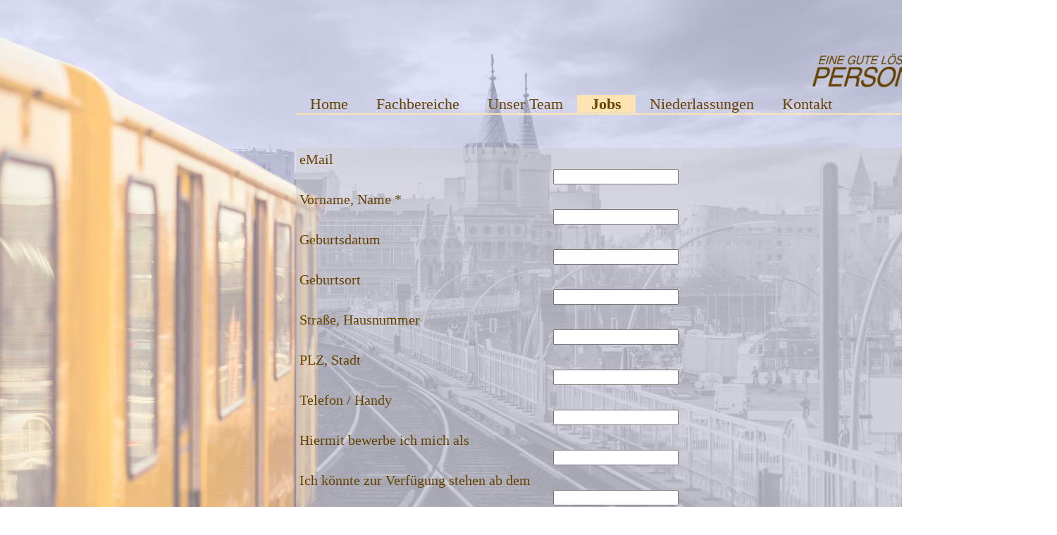

--- FILE ---
content_type: text/html; charset=utf-8
request_url: https://labbow.com/bewerber/bewerbungsformular-de
body_size: 4786
content:
<!DOCTYPE html>
<html lang="de-DE">
<head>
    <meta charset="utf-8">

<!-- 
	This website is powered by TYPO3 - inspiring people to share!
	TYPO3 is a free open source Content Management Framework initially created by Kasper Skaarhoj and licensed under GNU/GPL.
	TYPO3 is copyright 1998-2026 of Kasper Skaarhoj. Extensions are copyright of their respective owners.
	Information and contribution at https://typo3.org/
-->


<title>Labbow Personalleasing: Bewerbungsformular</title>
<meta name="generator" content="TYPO3 CMS">
<meta name="author" content="Labbow Personalleasing">
<meta name="robots" content="index, follow">
<meta http-equiv="cache-control" content="no-cache">
<meta http-equiv="expires" content="Sat, 01 Dec 2001 00:00:00 GMT">
<meta name="mssmarttagspreventparsing" content="true">
<meta name="imagetoolbar" content="false">


<link rel="stylesheet" href="/typo3temp/assets/css/3be8a65ae349661d59b61c3dc364dd6a.css?1759298822" media="all">







</head>
<body style="margin: 0; height: 100%;">
<!DOCTYPE html>
     <html>
             <head>
                     <title>
                             Here is the title
                     </title>
                     <meta charset="utf-8" />
                     <meta name="Content-Language" content="en" />
             </head>
             <body>


<!--###DOCUMENT### Start-->
<!--<link rel="stylesheet" href="/fileadmin/bootstrap/bootstrap.min.css">-->


<style>

body {
    /* The image used */
    background-image: url("/fileadmin/HG_Entwurf1.jpg");

    /* Full height */
    height: 100%; 

    /* Center and scale the image nicely */
    background-position: center;
    background-repeat: no-repeat;
    background-size: cover;
    background-attachment: fixed;

    font-family: Trebuchet MS;

    min-height: 1000px;
}

#metanav ul {
    list-style-type: none;
    margin: 0;
    padding: 0;
    width: 200px;
    font-size: 22px;
    display: inline;
}

#metanav li {
    display: inline;
}

#metanav li a {
    display: inline;
    text-decoration: none;
    color: #664200;
    padding-left: 20px !important;
    padding-right: 20px;
}

#metanav li a:hover {
    color: #664200;
    font-weight: bold;
    padding-left: 20px !important;
    padding-right: 20px;
}

#metanav li a:visited {
    color: #664200;
    font-weight: normal;
    padding-left: 20px !important;
    padding-right: 20px;
}

.current {
    background-color: #ffe4b3;
    color: #664200 !important;
    font-weight: bold;
    padding-left: 20px;
    padding-right: 20px;
}

a:hover, a:active {
    color: #664200;
    text-decoration: none;
    border-bottom: 1px solid #ffe4b3;
}

a:visited, a:link {
    color: #664200;
}
.control-label {
    position: absolute;
    //font-size: 14px;
}

.form-control {
    position: relative;
    margin-left: 10px;
    font-size: 14px;
    left: 350px;
    margin-bottom: 10px;
}

.form-group textarea {
    width: 300px;
    min-height: 50px;
}

.frame-layout-3 {
    display: none;
}

.toggle {
    color: #664200;
    text-decoration: underline;
    cursor: pointer; cursor: hand;
}

input[type="file"]{
    margin-left: 350px;
}

.btn-primary {
    color: #664200;
    background-color: #ffe4b3;
    border: none;
    cursor: pointer; cursor: hand;
}

.frame-layout-2 {
    font-size: 12px;
}

.frame-layout-2 .form-control{
    position: unset;
}

.frame-layout-2 .control-label{
    position: unset;
}

.frame-layout-2 .form-check:last-child {
    margin-bottom: 10px;
}

.frame-layout-2 input[type='text'] {
    width: 350px;
}

.frame-layout-1 header h5 {
    font-size: 20px;
    margin: 0 0 0 0;
}

.frame-layout-1 {
    display: flex;
    flex-wrap: wrap;
}

.frame-layout-1 ul {
    display: flex;
    flex-wrap: wrap;
    //justify-content: space-between;
}

.frame-layout-1 li {
    list-style-type: none;
    box-sizing: border-box;
    padding: 10px;
    border: 0px solid black;
    
}

hr.ce-div {
    background-color: #ffe4b3;
    display: block;
    height: 3px; /* Höhe der Linie */
    border: none; /* Rand entfernen */
}

</style>

<script src="/fileadmin/jquery-3.2.1.min.js"></script>

<link rel="stylesheet" href="/fileadmin/font-awesome/font-awesome.min.css">
<script src="/fileadmin/bootstrap/bootstrap.min.js"></script>

<div class="bg" style="">
    <div style='height: 20px'>
        &nbsp;
    </div>
    <div style='width: 1400px; margin: auto;'>

        <div style='height: 80px; padding-top: 50px; padding-left: 40px; '>
                <div id="metanav" style="margin-top: 60px; margin-left: 380px; width: 980px; padding-top: 5px; min-height: 25px; border-bottom: 2px solid #ffe4b3;">
                <!-- ###NAVMENU### Start -->
        	
		    <ul><li><a href="/home">Home</a></li><li><a href="/fachbereiche">Fachbereiche</a></li><li><a href="/unser-team">Unser Team</a></li><li><a href="/bewerber" class="current">Jobs</a></li><li><a href="/niederlassungen">Niederlassungen</a></li><li><a href="/kontakt">Kontakt</a></li></ul>
		
                <!-- ###NAVMENU### End -->
                </div>
                <div style="float: right; z-index: -10; position: relative; left: 100px; top: -100px;"><img src="/fileadmin/logo_braun.png" height="100px" alt="Labbow Personalleasing Logo"></div>
        </div>

        <div style='height: 60px'>
            &nbsp;
        </div>

	<div style="float:left; height: 500px; width: 300px;">
	    
	    
	    
	</div>
	
        <div style="clear: both;";>
            <div style="margin-left: 420px; position: relative; top: -500px; padding: 5px; font-size: 20px; color: #664200; background-color: rgba(206, 206, 206, 0.5); width: 960px;">
            <!-- ###CONTENT### Start -->
	    
	    
    

            <div id="c8" class="frame frame-default frame-type-form_formframework frame-layout-0">
                
                
                    



                
                
                    

    



                
                

    
    

    

        <form id="jobs-8" enctype="multipart/form-data" action="/bewerber/bewerbungsformular-de?tx_form_formframework%5Baction%5D=perform&amp;tx_form_formframework%5Bcontroller%5D=FormFrontend&amp;cHash=6e31767595046ed91e3a437a046e7cab#jobs-8" method="post">
<div><input type="hidden" name="tx_form_formframework[jobs-8][__state]" value="TzozOToiVFlQTzNcQ01TXEZvcm1cRG9tYWluXFJ1bnRpbWVcRm9ybVN0YXRlIjoyOntzOjI1OiIAKgBsYXN0RGlzcGxheWVkUGFnZUluZGV4IjtpOjA7czoxMzoiACoAZm9ybVZhbHVlcyI7YTowOnt9fQ==81c327d5540c720cf63e362e8e9577cc1d36c190" /><input type="hidden" name="tx_form_formframework[__trustedProperties]" value="{&quot;jobs-8&quot;:{&quot;text-1&quot;:1,&quot;text-2&quot;:1,&quot;text-3&quot;:1,&quot;text-4&quot;:1,&quot;text-5&quot;:1,&quot;L60iG4CYazrEpfkxsZQ&quot;:1,&quot;text-6&quot;:1,&quot;text-7&quot;:1,&quot;text-8&quot;:1,&quot;text-9&quot;:1,&quot;text-10&quot;:1,&quot;text-11&quot;:1,&quot;textarea-1&quot;:1,&quot;textarea-2&quot;:1,&quot;fileupload-1&quot;:{&quot;name&quot;:1,&quot;type&quot;:1,&quot;tmp_name&quot;:1,&quot;error&quot;:1,&quot;size&quot;:1},&quot;__currentPage&quot;:1}}7d87769a3fc539c92c776577bc7c5a0820c796df" >
</div>

            

    
    
        

    

    <div class="form-group">
        
            <label class="form-label" for="jobs-8-text-1">eMail</label>
        
        <div class="input">
            
                
        <input id="jobs-8-text-1" class=" form-control" type="text" name="tx_form_formframework[jobs-8][text-1]" value="" />
    
                
            
            
        </div>
    </div>






    
        

    

    <div class="form-group">
        
            <label class="form-label" for="jobs-8-text-2">Vorname, Name
<span class="required">*</span>

</label>
        
        <div class="input">
            
                
        <input required="required" id="jobs-8-text-2" class=" form-control" type="text" name="tx_form_formframework[jobs-8][text-2]" value="" />
    
                
            
            
        </div>
    </div>






    
        

    

    <div class="form-group">
        
            <label class="form-label" for="jobs-8-text-3">Geburtsdatum</label>
        
        <div class="input">
            
                
        <input id="jobs-8-text-3" class=" form-control" type="text" name="tx_form_formframework[jobs-8][text-3]" value="" />
    
                
            
            
        </div>
    </div>






    
        

    

    <div class="form-group">
        
            <label class="form-label" for="jobs-8-text-4">Geburtsort</label>
        
        <div class="input">
            
                
        <input id="jobs-8-text-4" class=" form-control" type="text" name="tx_form_formframework[jobs-8][text-4]" value="" />
    
                
            
            
        </div>
    </div>






    
        

    

    <div class="form-group">
        
            <label class="form-label" for="jobs-8-text-5">Straße, Hausnummer</label>
        
        <div class="input">
            
                
        <input id="jobs-8-text-5" class=" form-control" type="text" name="tx_form_formframework[jobs-8][text-5]" value="" />
    
                
            
            
        </div>
    </div>






    
        

        <input aria-hidden="true" data-id="L60iG4CYazrEpfkxsZQ" id="jobs-8-L60iG4CYazrEpfkxsZQ" tabindex="-1" style="position:absolute; margin:0 0 0 -999em;" type="text" name="tx_form_formframework[jobs-8][L60iG4CYazrEpfkxsZQ]" />
    


    
        

    

    <div class="form-group">
        
            <label class="form-label" for="jobs-8-text-6">PLZ, Stadt</label>
        
        <div class="input">
            
                
        <input id="jobs-8-text-6" class=" form-control" type="text" name="tx_form_formframework[jobs-8][text-6]" value="" />
    
                
            
            
        </div>
    </div>






    
        

    

    <div class="form-group">
        
            <label class="form-label" for="jobs-8-text-7">Telefon / Handy</label>
        
        <div class="input">
            
                
        <input id="jobs-8-text-7" class=" form-control" type="text" name="tx_form_formframework[jobs-8][text-7]" value="" />
    
                
            
            
        </div>
    </div>






    
        

    

    <div class="form-group">
        
            <label class="form-label" for="jobs-8-text-8">Hiermit bewerbe ich mich als</label>
        
        <div class="input">
            
                
        <input id="jobs-8-text-8" class=" form-control" type="text" name="tx_form_formframework[jobs-8][text-8]" value="" />
    
                
            
            
        </div>
    </div>






    
        

    

    <div class="form-group">
        
            <label class="form-label" for="jobs-8-text-9">Ich könnte zur Verfügung stehen ab dem</label>
        
        <div class="input">
            
                
        <input id="jobs-8-text-9" class=" form-control" type="text" name="tx_form_formframework[jobs-8][text-9]" value="" />
    
                
            
            
        </div>
    </div>






    
        

    

    <div class="form-group">
        
            <label class="form-label" for="jobs-8-text-10">Schulabschluß</label>
        
        <div class="input">
            
                
        <input id="jobs-8-text-10" class=" form-control" type="text" name="tx_form_formframework[jobs-8][text-10]" value="" />
    
                
            
            
        </div>
    </div>






    
        

    

    <div class="form-group">
        
            <label class="form-label" for="jobs-8-text-11">Ausbildung / Studium</label>
        
        <div class="input">
            
                
        <input id="jobs-8-text-11" class=" form-control" type="text" name="tx_form_formframework[jobs-8][text-11]" value="" />
    
                
            
            
        </div>
    </div>






    
        

    

    <div class="form-group">
        
            <label class="form-label" for="jobs-8-textarea-1">Bisher ausgeübte Tätigkeiten</label>
        
        <div class="input">
            
                
        <textarea id="jobs-8-textarea-1" class="xxlarge form-control" name="tx_form_formframework[jobs-8][textarea-1]"></textarea>
    
                
            
            
        </div>
    </div>






    
        

    

    <div class="form-group">
        
            <label class="form-label" for="jobs-8-textarea-2">Fragen und Bemerkungen</label>
        
        <div class="input">
            
                
        <textarea id="jobs-8-textarea-2" class="xxlarge form-control" name="tx_form_formframework[jobs-8][textarea-2]"></textarea>
    
                
            
            
        </div>
    </div>






    
        

    

    <div class="form-group">
        
            <label class="form-label" for="jobs-8-fileupload-1">Lebenslauf hochladen</label>
        
        <div class="input">
            
                
        <input id="jobs-8-fileupload-1" accept="application/pdf" type="file" name="tx_form_formframework[jobs-8][fileupload-1]" />
    
                
            
            
        </div>
    </div>






    
        

    
            
                <div class="clearfix">
                    
    

            <div id="c20" class="frame frame-default frame-type-text frame-layout-3">
                
                
                    



                
                
                    

    



                
                

    <p>Ich bin damit einverstanden, dass ...</p><ul> 	<li>meine Bewerberdaten, soweit sie für die Durchführung und Abwicklung des Bewerbungsverfahrens erforderlich sind, automatisiert maschinell und manuell nach den Vorgaben des Bundesdatenschutzgesetzes erhoben, verarbeitet und genutzt werden;</li> 	<li>meine Bewerberdaten den Niederlassungen und Standorten sowie der zentralen Personalabteilung zugänglich gemacht werden;</li> 	<li>meine Daten an (potenzielle) Auftraggeber weitergegeben werden, soweit dies für eine mögliche Zusammenarbeit erforderlich ist. Hiervon sind Bewerbungsverfahren in den Bereichen Vertrieb und Verwaltung nicht betroffen.</li> </ul><p>Sechs Monate nach Abschluss des Bewerbungsverfahrens werden die Bewerbungsunterlagen zurückgegeben und gespeicherte Daten gelöscht. Falls ich einer Nutzung meiner Daten nach Abschluss des Bewerbungsverfahrens für andere Vakanzen ausdrücklich zugestimmt habe, werden meine Daten nicht gelöscht. Daten an weitere Dritte werden nicht weitergegeben, es sei denn, ich habe darin ausdrücklich eingewilligt.</p>
<p>Diese Einwilligungserklärung gilt bis zu meinem ausdrücklichen Widerruf über unsere <a href="/kontakt">Kontaktseite</a> oder als Briefpost an der im Impressum genannten Adresse.</p>


                
                    



                
                
                    



                
            </div>

        


                </div>
            
        



    
        

    
            
                <div class="clearfix">
                    
    

            <div id="c21" class="frame frame-default frame-type-html frame-layout-0">
                
                
                    



                
                
                

    <script>
$(document).ready(function () {
    $(".toggle").click(function () {
        $(".frame-layout-3").toggle();
    });
});
</script>

<div class="form-group">
  <div class="input checkbox">
    <div class="form-check">
      <label class="add-on form-check-label">
        <input type="hidden" name="tx_form_formframework[jobs][checkbox-1]" value="" />
        <input required="required" class="add-on" id="jobs-checkbox-1" type="checkbox" name="tx_form_formframework[jobs][checkbox-1]" value="1" />        
      </label>
      <span>Ich habe die <a class="toggle">Einwilligungserklärung</a> gelesen und zugestimmt.
          <span class="required">*</span>
        </span>
    </div>    
  </div>
</div>
<br/>


                
                    



                
                
                    



                
            </div>

        


                </div>
            
        



    



            <div class="actions">
                
<nav class="form-navigation">
    <div class="btn-toolbar" role="toolbar">
        <div class="btn-group" role="group">
            
            
                    <span class="btn-group next submit">
                        <button class="btn btn-primary" type="submit" name="tx_form_formframework[jobs-8][__currentPage]" value="1">
                            Absenden
                        </button>
                    </span>
                
        </div>
    </div>
</nav>


            </div>
        </form>



    





                
                    



                
                
                    



                
            </div>

        


	    
            <!-- ###CONTENT### Start -->
            </div>
        
    	    <div id="metanav" style="position: relative; top: -500px; margin-left:420px; width: 960px; margin-top: 30px; min-height: 25px; border-top: 2px solid #ffe4b3; text-align: right; background-color: rgba(206, 206, 206, 0.5)">
	    <!-- ###BOTTOMMENU### Start -->
	    
		<ul><li><a href="/hinschg">HinSchG</a></li><li><a href="/impressum">Impressum</a></li><li><a href="/datenschutz">Datenschutz</a></li></ul>
	    

    	    <!-- ###BOTTOMMENU### End -->
    	    <br>
            <div style="text-align: left">
            Hintergrundbild: euregiocontent / Adobe Stockphotos</div>
    	    </div>
    	    <div id="footer" style='height: 800px;'>
	    &nbsp;
	    </div>
        </div>
    </div>
</div>
<!-- Piwik -->
<script type="text/javascript">
  var _paq = _paq || [];
  /* tracker methods like "setCustomDimension" should be called before "trackPageView" */
  _paq.push(['disableCookies']);
  _paq.push(['trackPageView']);
  _paq.push(['enableLinkTracking']);
  (function() {
    var u="//analytics.svpdata.eu/";
    _paq.push(['setTrackerUrl', u+'piwik.php']);
    _paq.push(['setSiteId', '5']);
    var d=document, g=d.createElement('script'), s=d.getElementsByTagName('script')[0];
    g.type='text/javascript'; g.async=true; g.defer=true; g.src=u+'piwik.js'; s.parentNode.insertBefore(g,s);
  })();
</script>
<!-- End Piwik Code -->


<!--###DOCUMENT### End-->

</body>
</html>




</body>
</html>